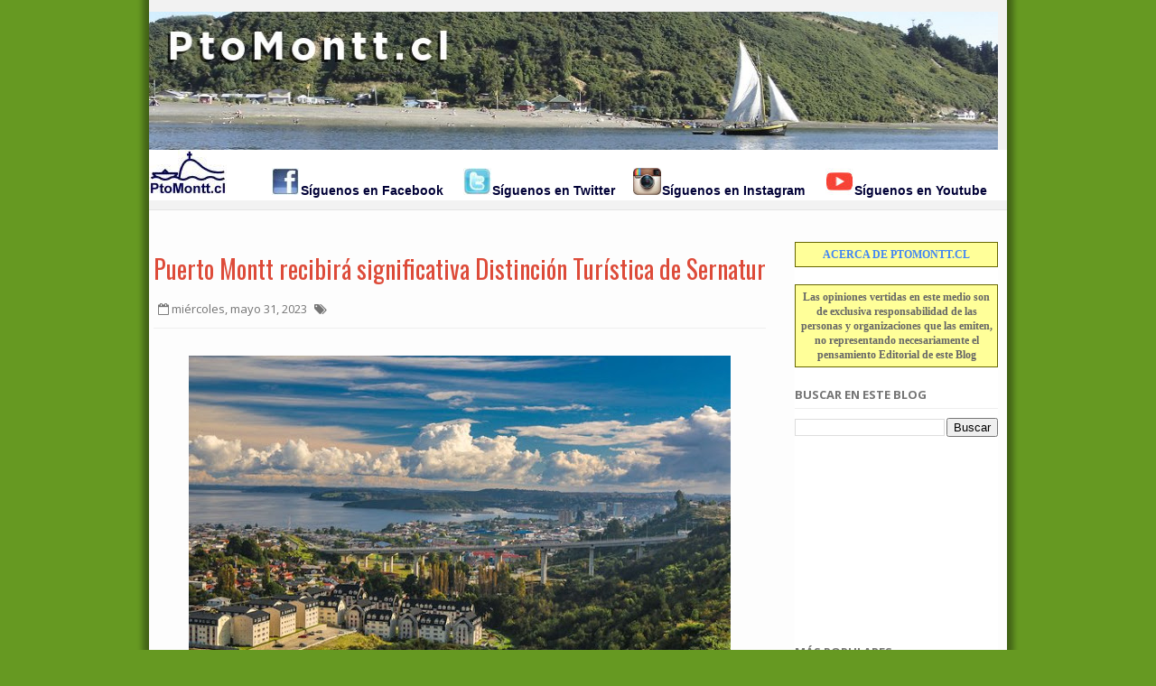

--- FILE ---
content_type: text/html; charset=utf-8
request_url: https://www.google.com/recaptcha/api2/aframe
body_size: 268
content:
<!DOCTYPE HTML><html><head><meta http-equiv="content-type" content="text/html; charset=UTF-8"></head><body><script nonce="1UMEkhgLpZ8cKCmROPuS3A">/** Anti-fraud and anti-abuse applications only. See google.com/recaptcha */ try{var clients={'sodar':'https://pagead2.googlesyndication.com/pagead/sodar?'};window.addEventListener("message",function(a){try{if(a.source===window.parent){var b=JSON.parse(a.data);var c=clients[b['id']];if(c){var d=document.createElement('img');d.src=c+b['params']+'&rc='+(localStorage.getItem("rc::a")?sessionStorage.getItem("rc::b"):"");window.document.body.appendChild(d);sessionStorage.setItem("rc::e",parseInt(sessionStorage.getItem("rc::e")||0)+1);localStorage.setItem("rc::h",'1769782733049');}}}catch(b){}});window.parent.postMessage("_grecaptcha_ready", "*");}catch(b){}</script></body></html>

--- FILE ---
content_type: text/javascript; charset=UTF-8
request_url: https://puertomontt.blogspot.com/feeds/posts/default?max-results=4&orderby=published&alt=json-in-script&callback=recentwidget
body_size: 8785
content:
// API callback
recentwidget({"version":"1.0","encoding":"UTF-8","feed":{"xmlns":"http://www.w3.org/2005/Atom","xmlns$openSearch":"http://a9.com/-/spec/opensearchrss/1.0/","xmlns$blogger":"http://schemas.google.com/blogger/2008","xmlns$georss":"http://www.georss.org/georss","xmlns$gd":"http://schemas.google.com/g/2005","xmlns$thr":"http://purl.org/syndication/thread/1.0","id":{"$t":"tag:blogger.com,1999:blog-13403074"},"updated":{"$t":"2026-01-29T21:36:12.208-03:00"},"category":[{"term":"CULTURA Y ESPECTÁCULOS"},{"term":"DEPORTES"},{"term":"EDUCACIÓN"},{"term":"AGRICULTURA y GANADERíA"},{"term":"COVID-19"},{"term":"POLÍTICA"},{"term":"MEDIO AMBIENTE"},{"term":"CIENCIA y TECNOLOGÍA"},{"term":"PESCA Y ACUICULTURA"},{"term":"SALUD"},{"term":"ECONOMÍA Y NEGOCIOS"},{"term":"TURISMO"},{"term":"SOCIAL"},{"term":"Publireportajes"},{"term":"VIDEOS"},{"term":"Regalos"},{"term":"Sobre PtoMontt.cl"},{"term":"Blogs Poblacionales"},{"term":"OBRAS PÚBLICAS"},{"term":"Documentos"}],"title":{"type":"text","$t":"Blog de Noticias de Puerto Montt"},"subtitle":{"type":"html","$t":""},"link":[{"rel":"http://schemas.google.com/g/2005#feed","type":"application/atom+xml","href":"https:\/\/puertomontt.blogspot.com\/feeds\/posts\/default"},{"rel":"self","type":"application/atom+xml","href":"https:\/\/www.blogger.com\/feeds\/13403074\/posts\/default?alt=json-in-script\u0026max-results=4\u0026orderby=published"},{"rel":"alternate","type":"text/html","href":"https:\/\/puertomontt.blogspot.com\/"},{"rel":"hub","href":"http://pubsubhubbub.appspot.com/"},{"rel":"next","type":"application/atom+xml","href":"https:\/\/www.blogger.com\/feeds\/13403074\/posts\/default?alt=json-in-script\u0026start-index=5\u0026max-results=4\u0026orderby=published"}],"author":[{"name":{"$t":"Bufoland"},"uri":{"$t":"http:\/\/www.blogger.com\/profile\/13481476534264946747"},"email":{"$t":"noreply@blogger.com"},"gd$image":{"rel":"http://schemas.google.com/g/2005#thumbnail","width":"32","height":"32","src":"\/\/blogger.googleusercontent.com\/img\/b\/R29vZ2xl\/AVvXsEhVFaz7f0wUZdkY3xrCkjFkZW0mhGIAFAhYD_ixcBdbBFj49c6KRgShER_mdiikVbx_ZK3gPxDaZB-c3BI_Bgj6t6UfRLzDTxv92b5f8zRXgXk97BL1BpnL9rxAggYXNwQ\/s220\/bufoland.jpg"}}],"generator":{"version":"7.00","uri":"http://www.blogger.com","$t":"Blogger"},"openSearch$totalResults":{"$t":"32500"},"openSearch$startIndex":{"$t":"1"},"openSearch$itemsPerPage":{"$t":"4"},"entry":[{"id":{"$t":"tag:blogger.com,1999:blog-13403074.post-5184855364350932904"},"published":{"$t":"2026-01-27T17:51:00.002-03:00"},"updated":{"$t":"2026-01-27T17:51:51.095-03:00"},"title":{"type":"text","$t":"Nueva investigación desclasifica el caso judicial de revelación de secretos militares del escritor Edesio Alvarado en tiempos de la guerra fría en Chile"},"content":{"type":"html","$t":"\u003Cdiv class=\"separator\" style=\"clear: both;\"\u003E\u003Ca href=\"https:\/\/blogger.googleusercontent.com\/img\/b\/R29vZ2xl\/AVvXsEha7zSBj_ahnVRLx5PNYKWlvo90bMDO0dGmWik_8C-qaVFJmhzGTo9yYvtT6tXkVteYYkN4wEPJSdwymikxl5UHyUzjEU6LkqL7ROcnG03WvSKZPUw7Kg8Twpav5lrGMKgJybJFJ4kAkZqbhMAoYzWBpD0XPVnUUg-4H16mdoIyQWmXIxY2OBSD\/s544\/edesioalvaradoportada.jpg\" style=\"display: block; padding: 1em 0; text-align: center; \"\u003E\u003Cimg alt=\"\" border=\"0\" width=\"600\" data-original-height=\"544\" data-original-width=\"544\" src=\"https:\/\/blogger.googleusercontent.com\/img\/b\/R29vZ2xl\/AVvXsEha7zSBj_ahnVRLx5PNYKWlvo90bMDO0dGmWik_8C-qaVFJmhzGTo9yYvtT6tXkVteYYkN4wEPJSdwymikxl5UHyUzjEU6LkqL7ROcnG03WvSKZPUw7Kg8Twpav5lrGMKgJybJFJ4kAkZqbhMAoYzWBpD0XPVnUUg-4H16mdoIyQWmXIxY2OBSD\/s600\/edesioalvaradoportada.jpg\"\/\u003E\u003C\/a\u003E\u003C\/div\u003E\n\u003Cbr\u003E\nPuerto Montt, Chile – El antropólogo Wladimir Soto Cárcamo ha publicado el libro  “Edesio Alvarado: Guerra fría, espionaje y los orígenes de la doctrina de seguridad nacional”.\u003Cbr\u003E\n\u003Cbr\u003E\n         Este libro trata sobre lo ocurrido en Chile entre 1961-1963 que motivó una investigación judicial y posterior detención del escritor y periodista Edesio Alvarado Barceló (Calbuco, 25 de noviembre de 1926-29 de septiembre de 1981) acusado de revelar documentos secretos militares en el semanario “Vistazo”.\u003Cbr\u003E\n\u003Cbr\u003E\n                   La investigación muestra el contexto de la época y el sentido de las acusaciones de lo publicado en este medio de comunicación que revelaba la creciente preocupación por la intervención del gobierno de los Estados Unidos en la política nacional.\u003Cbr\u003E\n\u003Cbr\u003E\n                  Se describirá el desarrollo del proceso judicial y los días en la cárcel de este literato nacido en Calbuco, con el impacto a nivel nacional e internacional que produjo una activa campaña de solidaridad por la lucha por su libertad.\u003Cbr\u003E\n\u003Cbr\u003E\n                La investigación se realizó con fuentes documentales desde el Archivo Nacional, Biblioteca Nacional en Santiago  y archivos digitales disponibles en internet.\u003Cbr\u003E\n\u003Cbr\u003E\n                                 Si quieres adquirir el libro puedes conseguirlo en Librería Sotavento Libros, avenida Diego Portales 570, Puerto Montt – Fono: 65 2 256650 en su web https:\/\/www.sotaventolibros.cl\/ y sus redes sociales. También en las redes sociales de Editorial Cartonera sin filo y Editorial Dyscolus.\u003Cbr\u003E\n\u003Cbr\u003E\n\u003Cb\u003ESobre el autor\u003C\/b\u003E\u003Cbr\u003E\n\u003Cbr\u003E\n                   Wladimir Roberto Soto Cárcamo, nacido el 18 de enero de 1974 en Puerto Montt, es un antropólogo titulado en la Universidad Austral de Chile y Magíster en Ciencias Sociales por la Universidad de Artes y Ciencias Sociales (ARCIS). Ha publicado numerosos artículos en revistas y diarios de las regiones de Los Ríos y Los Lagos, como \"Palabras de Mujer\", \"Meliwaren\", \"Araña Gris\", y en sitios web como Rebelión.org, destacándose su trabajo \"Pampa Irigoin, 1969: claves de una masacre\". Además, en 2003, publicó una investigación sobre culturas indígenas en el libro del Primer Congreso de Historia de Puerto Montt. Para más información visitar: www.wladimirsotocarcamo.cl"},"link":[{"rel":"edit","type":"application/atom+xml","href":"https:\/\/www.blogger.com\/feeds\/13403074\/posts\/default\/5184855364350932904"},{"rel":"self","type":"application/atom+xml","href":"https:\/\/www.blogger.com\/feeds\/13403074\/posts\/default\/5184855364350932904"},{"rel":"alternate","type":"text/html","href":"https:\/\/puertomontt.blogspot.com\/2026\/01\/nueva-investigacion-desclasifica-el.html","title":"Nueva investigación desclasifica el caso judicial de revelación de secretos militares del escritor Edesio Alvarado en tiempos de la guerra fría en Chile"}],"author":[{"name":{"$t":"Bufoland"},"uri":{"$t":"http:\/\/www.blogger.com\/profile\/13481476534264946747"},"email":{"$t":"noreply@blogger.com"},"gd$image":{"rel":"http://schemas.google.com/g/2005#thumbnail","width":"32","height":"32","src":"\/\/blogger.googleusercontent.com\/img\/b\/R29vZ2xl\/AVvXsEhVFaz7f0wUZdkY3xrCkjFkZW0mhGIAFAhYD_ixcBdbBFj49c6KRgShER_mdiikVbx_ZK3gPxDaZB-c3BI_Bgj6t6UfRLzDTxv92b5f8zRXgXk97BL1BpnL9rxAggYXNwQ\/s220\/bufoland.jpg"}}],"media$thumbnail":{"xmlns$media":"http://search.yahoo.com/mrss/","url":"https:\/\/blogger.googleusercontent.com\/img\/b\/R29vZ2xl\/AVvXsEha7zSBj_ahnVRLx5PNYKWlvo90bMDO0dGmWik_8C-qaVFJmhzGTo9yYvtT6tXkVteYYkN4wEPJSdwymikxl5UHyUzjEU6LkqL7ROcnG03WvSKZPUw7Kg8Twpav5lrGMKgJybJFJ4kAkZqbhMAoYzWBpD0XPVnUUg-4H16mdoIyQWmXIxY2OBSD\/s72-c\/edesioalvaradoportada.jpg","height":"72","width":"72"}},{"id":{"$t":"tag:blogger.com,1999:blog-13403074.post-1293788090087658407"},"published":{"$t":"2026-01-26T18:07:00.003-03:00"},"updated":{"$t":"2026-01-26T18:07:15.210-03:00"},"title":{"type":"text","$t":"150 personas mayores se certifican como Monitores Digitales en Puerto Montt"},"content":{"type":"html","$t":"\u003Cdiv class=\"separator\" style=\"clear: both;\"\u003E\u003Ca href=\"https:\/\/blogger.googleusercontent.com\/img\/b\/R29vZ2xl\/[base64]\/s640\/IMG_1392.JPG\" style=\"display: block; padding: 1em 0; text-align: center; \"\u003E\u003Cimg alt=\"\" border=\"0\" width=\"600\" data-original-height=\"427\" data-original-width=\"640\" src=\"https:\/\/blogger.googleusercontent.com\/img\/b\/R29vZ2xl\/[base64]\/s600\/IMG_1392.JPG\"\/\u003E\u003C\/a\u003E\u003C\/div\u003E\n\u003Cbr\u003E\nEscrito por: María José Acuña, periodista Universidad Austral de Chile, Sede Puerto Montt.\n\n\u003Cul\u003E\u003Cli\u003EIniciativa impulsada por la Universidad Austral de Chile, Sede Puerto Montt UACh, junto a ENTEL, permitió formar a personas mayores como facilitadoras tecnológicas, beneficiando a más de 800 personas en la Región de Los Lagos.\u003C\/li\u003E\u003C\/ul\u003E\n\nEn el Teatro Diego Rivera de Puerto Montt se realizó la Ceremonia de Certificación del proyecto Monitores Digitales Mayores, iniciativa desarrollada por la Universidad Austral de Chile, Sede Puerto Montt UACh, con el apoyo de ENTEL, en el marco del Fondo +55 (https:\/\/informacioncorporativa.entel.cl\/fondo55). La actividad marcó el cierre de un proceso formativo que permitió certificar a cerca de 150 personas mayores como monitores digitales, quienes posteriormente replicaron estos aprendizajes con alrededor de 600 personas en distintas comunas de la Región de Los Lagos.\u003Cbr\u003E\n\u003Cbr\u003E\nEl proyecto fue seleccionado en marzo de 2025 como una de las seis iniciativas ganadoras del Fondo +55 de ENTEL, programa nacional orientado a promover la inclusión digital de personas entre 55 y 70 años. Su objetivo principal fue empoderar a personas mayores como agentes de cambio en sus comunidades, entregándoles herramientas para acompañar a sus pares en el uso cotidiano de plataformas, aplicaciones y servicios digitales.\u003Cbr\u003E\n\u003Cbr\u003E\nDesde la dirección del proyecto se destacó el alcance territorial y el impacto social de la iniciativa, que logró beneficiar de manera directa a cerca de 800 personas en la región, considerando el efecto multiplicador del rol de los monitores. \"Este proyecto permitió que personas mayores asumieran el desafío de compartir lo aprendido con otras y otros, ampliando el impacto en sus comunidades. Valoramos profundamente la alta participación y el apoyo de las familias durante todo el proceso, que fueron claves para sostener el compromiso, la motivación y la continuidad del aprendizaje\", señaló Marisel Santana, directora del Proyecto Monitores Digitales Mayores.\u003Cbr\u003E\n\u003Cbr\u003E\nDesde sus inicios, la iniciativa se estructuró con un enfoque comunitario, participativo e intergeneracional, liderado por un equipo interdisciplinario de las áreas social, educativa y tecnológica. La formación incluyó talleres presenciales, acompañamiento continuo y contenidos orientados al uso cotidiano de herramientas digitales, redes sociales, trámites en línea y servicios del Estado. Además, el proyecto contempló el desarrollo de una aplicación móvil adaptada, pensada para apoyar el aprendizaje continuo con un sistema de acceso exclusivo para los Monitores Digitales Mayores, a través del cual pueden registrar las actividades de enseñanza realizadas a otros mayores, subir evidencias como fichas y fotografías para su validación, y dar cumplimiento a los requisitos necesarios para la obtención de su certificación.\u003Cbr\u003E\n\u003Cbr\u003E\nPara las y los participantes, el proceso significó un cambio profundo en su relación con la tecnología. \"Esta experiencia nos permitió perder el miedo a las herramientas digitales, ganar confianza y sentirnos más seguras e incluidas en el entorno digital. Hoy no solo usamos la tecnología, sino que también podemos ayudar a otras personas mayores, lo que nos llena de orgullo y nos hace sentir parte activa de nuestras comunidades\", expresó Leticia Margot Peña Velázquez, presidenta de la Unión Territorial de Adultos Mayores de Alerce (UTAMA) y monitora digital certificada.\u003Cbr\u003E\n\u003Cbr\u003E\n\u003Cdiv class=\"separator\" style=\"clear: both;\"\u003E\u003Ca href=\"https:\/\/blogger.googleusercontent.com\/img\/b\/R29vZ2xl\/AVvXsEgviY5ggEoCfv4pkrImYUje6YjuQZzj1kTkr_bPkofTBfECrdIdP7PBBRTnUMMeKe4oQc-Q8CqHfGeUuMWYtShmRwswwf7vEkeaMBw4On2cl2e2UHJr2AzZ4jjxRxwyonZ0BW22b98WLw8mVs0sA4mpm9Yg-KRXer-Bz__VJf97qaC_l-V3GHc4\/s640\/IMG_1438.JPG\" style=\"display: block; padding: 1em 0; text-align: center; \"\u003E\u003Cimg alt=\"\" border=\"0\" width=\"600\" data-original-height=\"427\" data-original-width=\"640\" src=\"https:\/\/blogger.googleusercontent.com\/img\/b\/R29vZ2xl\/AVvXsEgviY5ggEoCfv4pkrImYUje6YjuQZzj1kTkr_bPkofTBfECrdIdP7PBBRTnUMMeKe4oQc-Q8CqHfGeUuMWYtShmRwswwf7vEkeaMBw4On2cl2e2UHJr2AzZ4jjxRxwyonZ0BW22b98WLw8mVs0sA4mpm9Yg-KRXer-Bz__VJf97qaC_l-V3GHc4\/s600\/IMG_1438.JPG\"\/\u003E\u003C\/a\u003E\u003C\/div\u003E\n\u003Cbr\u003E\n\u003Cbr\u003E\nLa ceremonia contó con la presencia de autoridades regionales, comunales y representantes institucionales, además de familiares y redes de apoyo de las y los monitores certificados, reforzando el carácter comunitario y colaborativo de la iniciativa.\u003Cbr\u003E\n\u003Cbr\u003E\nDesde ENTEL, se destacó el impacto alcanzado a través del Fondo +55 y el valor de la alianza con la Universidad Austral de Chile. \"La primera versión del Fondo 55+ fue una experiencia muy gratificante, ya que, a través de las seis iniciativas ganadoras —entre ellas el proyecto Monitores Digitales Mayores de la Universidad Austral— se logró beneficiar a más de 6.700 personas mayores. Este resultado nos impulsó a seguir fortaleciendo el fondo, ampliando su alcance y sumando nuevos aliados para reducir la brecha digital en distintos territorios del país\", señaló Francisca Florenzano, gerenta de Sostenibilidad y Comunicaciones de ENTEL.\u003Cbr\u003E\n\u003Cbr\u003E\nEn esa línea, ENTEL informó que el Fondo +55 continuará fortaleciendo su impacto a nivel nacional, destinando $360 millones para apoyar proyectos orientados al desarrollo de habilidades digitales en personas mayores. La nueva etapa incorporará ejes como la alfabetización financiera digital, con el apoyo de Banco Falabella, y la digitalización de trabajadores de MiPymes junto a aliados estratégicos, con el objetivo de ampliar las oportunidades de inclusión digital y responder a las distintas realidades de las personas mayores en los territorios del país.\u003Cbr\u003E\n\u003Cbr\u003E\nDesde la Universidad Austral de Chile, se destacó que esta iniciativa muestra el trabajo sostenido de la institución junto a las comunidades y su compromiso con el desarrollo local. \"Este tipo de proyectos nos permite fortalecer la bidireccionalidad, formar a nuestros estudiantes y generar un impacto real en las comunidades. El efecto multiplicador que logran las y los monitores demuestra que el aprendizaje compartido es una herramienta poderosa para construir inclusión y desarrollo local\", señaló Marcos González, director de Vinculación con el Medio de la Universidad Austral de Chile, Sede Puerto Montt UACh.\u003Cbr\u003E\n\u003Cbr\u003E\nCon esta certificación, la Universidad Austral de Chile, Sede Puerto Montt UACh, junto a ENTEL, cierra un proceso formativo centrado en las personas y en su capacidad de seguir aprendiendo y aportando a sus comunidades. Más allá de las herramientas digitales, la iniciativa fortaleció la confianza, la autonomía y los vínculos comunitarios de las personas mayores, contribuyendo de manera concreta a reducir la brecha digital en la Región de Los Lagos."},"link":[{"rel":"edit","type":"application/atom+xml","href":"https:\/\/www.blogger.com\/feeds\/13403074\/posts\/default\/1293788090087658407"},{"rel":"self","type":"application/atom+xml","href":"https:\/\/www.blogger.com\/feeds\/13403074\/posts\/default\/1293788090087658407"},{"rel":"alternate","type":"text/html","href":"https:\/\/puertomontt.blogspot.com\/2026\/01\/150-personas-mayores-se-certifican-como.html","title":"150 personas mayores se certifican como Monitores Digitales en Puerto Montt"}],"author":[{"name":{"$t":"Bufoland"},"uri":{"$t":"http:\/\/www.blogger.com\/profile\/13481476534264946747"},"email":{"$t":"noreply@blogger.com"},"gd$image":{"rel":"http://schemas.google.com/g/2005#thumbnail","width":"32","height":"32","src":"\/\/blogger.googleusercontent.com\/img\/b\/R29vZ2xl\/AVvXsEhVFaz7f0wUZdkY3xrCkjFkZW0mhGIAFAhYD_ixcBdbBFj49c6KRgShER_mdiikVbx_ZK3gPxDaZB-c3BI_Bgj6t6UfRLzDTxv92b5f8zRXgXk97BL1BpnL9rxAggYXNwQ\/s220\/bufoland.jpg"}}],"media$thumbnail":{"xmlns$media":"http://search.yahoo.com/mrss/","url":"https:\/\/blogger.googleusercontent.com\/img\/b\/R29vZ2xl\/[base64]\/s72-c\/IMG_1392.JPG","height":"72","width":"72"}},{"id":{"$t":"tag:blogger.com,1999:blog-13403074.post-2106680062416344946"},"published":{"$t":"2026-01-26T13:51:00.003-03:00"},"updated":{"$t":"2026-01-26T13:51:44.187-03:00"},"title":{"type":"text","$t":"Trabajo intersectorial aborda la resiliencia climática y la integridad del Complejo Arqueológico Monte Verde"},"content":{"type":"html","$t":"\u003Cdiv class=\"separator\" style=\"clear: both;\"\u003E\u003Ca href=\"https:\/\/blogger.googleusercontent.com\/img\/b\/R29vZ2xl\/AVvXsEiP0_xdi6kBHLS1o5R0ex0TGPU50u-RaY5FyWCqqf7B_WL1AafGVGDDGXNSBWE1tbg_u4NofuVwTCkV4tp9XS6Ebvoww7lMbcJnf1SwEJAPguJm_yeOd1JkjwZ64YYNsZd1QL8xE3IIlYEU_jCFbMGKj16TiR5IvwSYk3NtqUCy75fXetyXPY_x\/s640\/_DSC5217%20%281%29.jpg\" style=\"display: block; padding: 1em 0; text-align: center; \"\u003E\u003Cimg alt=\"\" border=\"0\" width=\"600\" data-original-height=\"480\" data-original-width=\"640\" src=\"https:\/\/blogger.googleusercontent.com\/img\/b\/R29vZ2xl\/AVvXsEiP0_xdi6kBHLS1o5R0ex0TGPU50u-RaY5FyWCqqf7B_WL1AafGVGDDGXNSBWE1tbg_u4NofuVwTCkV4tp9XS6Ebvoww7lMbcJnf1SwEJAPguJm_yeOd1JkjwZ64YYNsZd1QL8xE3IIlYEU_jCFbMGKj16TiR5IvwSYk3NtqUCy75fXetyXPY_x\/s600\/_DSC5217%20%281%29.jpg\"\/\u003E\u003C\/a\u003E\u003C\/div\u003E\n\n\u003Cul\u003E\u003Cli\u003ELa visita reunió a servicios públicos, academia y especialistas para evaluar soluciones frente a la erosión del sitio, el ingreso de animales de pastoreo y los cambios en el comportamiento del arroyo Chinchihuapi, en un contexto de cambio climático y resguardo patrimonial.\u003C\/li\u003E\u003C\/ul\u003E\n\nCon el objetivo de evaluar soluciones frente a los procesos de erosión que afectan al Complejo Arqueológico Monte Verde, en la región de Los Lagos, la Fundación Monte Verde encabezó una visita técnica en terreno junto a instituciones públicas y académicas, entre ellas la Universidad Austral de Chile, el Consejo de Monumentos Nacionales, las direcciones de Vialidad y de Obras Hidráulicas del Ministerio de Obras Públicas, la Subsecretaría del Patrimonio Cultural y el Gobierno Regional de Los Lagos. La inspección permitió abordar tanto el impacto del tránsito de animales de pastoreo —en especial vacas y caballos— como los cambios en el comportamiento del arroyo Chinchihuapi, sobre todo frente a eventos de altas precipitaciones.\u003Cbr\u003E\n\u003Cbr\u003E\nLa actividad se enmarca en un proceso de trabajo orientado a la identificación y evaluación de las principales amenazas que afectan la integridad del Complejo Arqueológico Monte Verde, mediante una estrategia de largo plazo basada en la colaboración interinstitucional y la evidencia científica. Desde el inicio de las investigaciones en la década de 1970, el equipo científico ha observado cambios relevantes en el comportamiento del agua en el sitio, lo que hoy plantea la necesidad de avanzar en una mirada preventiva y coordinada frente a los efectos del cambio climático y las transformaciones del territorio.\u003Cbr\u003E\n\u003Cbr\u003E\nDurante la jornada se realizó una evaluación en terreno de las intervenciones arqueológicas realizadas desde la década de los 70 a la fecha, junto con un levantamiento técnico preliminar de los principales factores de riesgo. Actualmente se encuentran en análisis medidas como el cercado perimetral del complejo para evitar el ingreso de animales que generan erosión del sitio, a cargo del área de Patrimonio en Riesgo de la Secretaría Técnica del Consejo de Monumentos Nacionales. Además, se estudia la realización de estudios técnicos de carácter hidrológico y ambiental, orientados a comprender de mejor manera las variaciones en el régimen del arroyo Chinchihuapi y su relación con eventos de inundación asociados a precipitaciones extremas.\u003Cbr\u003E\n\u003Cbr\u003E\n\"El levantamiento técnico y georreferenciado preliminar que haremos permitirá identificar los principales factores de riesgo, que se han traducido en daños como socavones y erosión producida por el aumento del caudal del arroyo Chinchihuapi y por el pisoteo de animales. Parte del análisis incluirá medidas como el cercado perimetral del complejo para evitar el ingreso de animales”, explicó la encargada de Patrimonio en Riesgo de la Secretaría Técnica del Consejo de Monumentos Nacionales, Daniela Díaz.\u003Cbr\u003E\n\u003Cbr\u003E\nLa visita fue encabezada por la Fundación Monte Verde, junto al Dr. Mario Pino, geólogo, cofundador y director de la organización, y Jorge Guzmán, director. Si bien el Dr. Tom D. Dillehay, director del Proyecto Monte Verde y cofundador e integrante del directorio de la Fundación, no participó de esta actividad, ha estado coordinando previamente los aspectos científicos y técnicos asociados a la identificación de amenazas y a las líneas de trabajo que actualmente se evalúan. Desde el inicio del proyecto, en la década de 1970, durante cada temporada de trabajo de terreno, el equipo científico intentó proteger el sitio frente a estas amenazas; sin embargo, no contaba con los recursos ni el apoyo técnico necesarios para hacerlo de manera sistemática.\u003Cbr\u003E\n\u003Cbr\u003E\n“Desde el inicio de las investigaciones en Monte Verde hemos sido testigos de cambios importantes en el comportamiento hídrico del sitio, particularmente en la dinámica del agua superficial asociada al arroyo Chinchihuapi. Por eso este trabajo interinstitucional es clave: proteger Monte Verde requiere una acción coordinada entre la ciencia, el Estado y el territorio, y agradecemos sinceramente la disposición y el interés de las distintas instituciones que hoy están involucradas en su resguardo”, señaló Dr. Mario Pino durante la visita.\u003Cbr\u003E\n\u003Cbr\u003E\nEste trabajo se vincula directamente con la Ruta Estratégica para la nominación del Complejo Arqueológico Monte Verde como Sitio de Patrimonio Mundial, iniciativa impulsada por Fundación Monte Verde y financiada por el Servicio Nacional del Patrimonio Cultural, que define la hoja de ruta técnica e institucional hacia su postulación, con énfasis en investigación científica, gestión patrimonial, educación y gobernanza territorial. Asimismo, se articula con el Plan de Gestión Sostenible de Sitios Arqueológicos y Yacimientos Paleontológicos en Chile, en el cual Monte Verde ha sido definido como uno de los dos sitios piloto a nivel nacional. Lo que hace único al Complejo Arqueológico Monte Verde no es sólo su antigüedad —con evidencias de más de 14.500 años—, sino la excepcional calidad de su conservación. Sellado por una turbera, el sitio preservó de manera extraordinaria restos orgánicos y artefactos que fueron clave para cuestionar la teoría Clovis y redefinir la comprensión del poblamiento temprano de América. Ubicado a 28 kilómetros de Puerto Montt, Monte Verde es hoy un referente científico y patrimonial de relevancia mundial."},"link":[{"rel":"edit","type":"application/atom+xml","href":"https:\/\/www.blogger.com\/feeds\/13403074\/posts\/default\/2106680062416344946"},{"rel":"self","type":"application/atom+xml","href":"https:\/\/www.blogger.com\/feeds\/13403074\/posts\/default\/2106680062416344946"},{"rel":"alternate","type":"text/html","href":"https:\/\/puertomontt.blogspot.com\/2026\/01\/trabajo-intersectorial-aborda-la.html","title":"Trabajo intersectorial aborda la resiliencia climática y la integridad del Complejo Arqueológico Monte Verde"}],"author":[{"name":{"$t":"Bufoland"},"uri":{"$t":"http:\/\/www.blogger.com\/profile\/13481476534264946747"},"email":{"$t":"noreply@blogger.com"},"gd$image":{"rel":"http://schemas.google.com/g/2005#thumbnail","width":"32","height":"32","src":"\/\/blogger.googleusercontent.com\/img\/b\/R29vZ2xl\/AVvXsEhVFaz7f0wUZdkY3xrCkjFkZW0mhGIAFAhYD_ixcBdbBFj49c6KRgShER_mdiikVbx_ZK3gPxDaZB-c3BI_Bgj6t6UfRLzDTxv92b5f8zRXgXk97BL1BpnL9rxAggYXNwQ\/s220\/bufoland.jpg"}}],"media$thumbnail":{"xmlns$media":"http://search.yahoo.com/mrss/","url":"https:\/\/blogger.googleusercontent.com\/img\/b\/R29vZ2xl\/AVvXsEiP0_xdi6kBHLS1o5R0ex0TGPU50u-RaY5FyWCqqf7B_WL1AafGVGDDGXNSBWE1tbg_u4NofuVwTCkV4tp9XS6Ebvoww7lMbcJnf1SwEJAPguJm_yeOd1JkjwZ64YYNsZd1QL8xE3IIlYEU_jCFbMGKj16TiR5IvwSYk3NtqUCy75fXetyXPY_x\/s72-c\/_DSC5217%20%281%29.jpg","height":"72","width":"72"}},{"id":{"$t":"tag:blogger.com,1999:blog-13403074.post-6025144586447007578"},"published":{"$t":"2026-01-26T13:50:00.001-03:00"},"updated":{"$t":"2026-01-26T13:50:30.573-03:00"},"title":{"type":"text","$t":"Preuniversitario UACh abre inscripciones para preparar la PAES 2026 con enfoque personalizado y más de 30 años de experiencia"},"content":{"type":"html","$t":"\u003Cdiv class=\"separator\" style=\"clear: both;\"\u003E\u003Ca href=\"https:\/\/blogger.googleusercontent.com\/img\/b\/R29vZ2xl\/AVvXsEjU0XloZHUR3hdZRKbrwhGsdw8fbMBnOU1m1ypRZrIfK7KY3TFIeOr6OU3V7CHro1mKnHSGryI4RdZRua_BJ93BBsPnQmwwXfLvRqa2rUtQTI6M_UTUSWlo363EjQjkxwpqq6seEMPX4PqSUgnFRqX8OouyJy6xZQv5mnDawI11gZU3Y9xzJpeK\/s640\/IMG_1908.JPG\" style=\"display: block; padding: 1em 0; text-align: center; \"\u003E\u003Cimg alt=\"\" border=\"0\" width=\"600\" data-original-height=\"427\" data-original-width=\"640\" src=\"https:\/\/blogger.googleusercontent.com\/img\/b\/R29vZ2xl\/AVvXsEjU0XloZHUR3hdZRKbrwhGsdw8fbMBnOU1m1ypRZrIfK7KY3TFIeOr6OU3V7CHro1mKnHSGryI4RdZRua_BJ93BBsPnQmwwXfLvRqa2rUtQTI6M_UTUSWlo363EjQjkxwpqq6seEMPX4PqSUgnFRqX8OouyJy6xZQv5mnDawI11gZU3Y9xzJpeK\/s600\/IMG_1908.JPG\"\/\u003E\u003C\/a\u003E\u003C\/div\u003E\n\u003Cbr\u003E\nEscrito por: María José Acuña, periodista Universidad Austral de Chile, Sede Puerto Montt.\n\n\u003Cul\u003E\u003Cli\u003ECon modalidades presencial y online, docentes especializados y acompañamiento permanente, el Preuniversitario UACh ofrece una preparación integral para quienes buscan ingresar a la educación superior.\u003C\/li\u003E\u003C\/ul\u003E\n\nCon más de tres décadas de trayectoria, el Preuniversitario UACh continúa acompañando a estudiantes en su camino hacia la universidad, consolidándose como un espacio de formación académica con enfoque personalizado, gestión cercana y un fuerte compromiso con el éxito de cada estudiante.\u003Cbr\u003E\n\u003Cbr\u003E\nEn este contexto, la apertura de una sede del Preuniversitario UACh en Puerto Montt marca un hito relevante para el proyecto, ampliando su presencia territorial y acercando su propuesta educativa a estudiantes de la Región de Los Lagos. Además, se proyecta que próximamente el preuniversitario funcione en el Campus Patagonia, fortaleciendo aún más su vínculo con la comunidad universitaria y su entorno.\u003Cbr\u003E\n\u003Cbr\u003E\nCoordinado por un equipo especializado de profesionales de excelencia, el Preuniversitario UACh destaca por su acompañamiento permanente durante todo el proceso académico y de admisión, entregando orientación clara tanto a estudiantes como a sus familias. Su modelo de trabajo se basa en una planificación organizada, seguimiento constante y mejora continua de los procesos formativos.\u003Cbr\u003E\n\u003Cbr\u003E\nEl programa ofrece modalidades presencial y online, además de planes flexibles y personalizados, lo que permite adaptarse a los distintos ritmos, necesidades y objetivos de quienes se preparan para la PAES 2026. Más que rendir una prueba, el Preuniversitario UACh busca que las y los estudiantes conozcan la vida universitaria y enfrenten este proceso con apoyo real y sostenido.\u003Cbr\u003E\n\u003Cbr\u003E\nEn el ámbito académico, el Preuniversitario UACh cuenta con un equipo docente con amplia experiencia en procesos de selección universitaria, con resultados comprobados en más de 4.000 estudiantes a lo largo de sus 30 años de servicio. Sus profesores y profesoras se caracterizan por una enseñanza cercana, metodologías actualizadas e innovación constante, alineadas con las exigencias de los actuales sistemas de admisión.\u003Cbr\u003E\n\u003Cbr\u003E\nLas clases comienzan en abril de 2026 y las inscripciones ya se encuentran abiertas.\u003Cbr\u003E\n\u003Cbr\u003E\nMás información en www.preuachvaldivia.cl, al correo secretariapreu@empresasuach.cl o al teléfono +56 9 7479 8468."},"link":[{"rel":"edit","type":"application/atom+xml","href":"https:\/\/www.blogger.com\/feeds\/13403074\/posts\/default\/6025144586447007578"},{"rel":"self","type":"application/atom+xml","href":"https:\/\/www.blogger.com\/feeds\/13403074\/posts\/default\/6025144586447007578"},{"rel":"alternate","type":"text/html","href":"https:\/\/puertomontt.blogspot.com\/2026\/01\/preuniversitario-uach-abre.html","title":"Preuniversitario UACh abre inscripciones para preparar la PAES 2026 con enfoque personalizado y más de 30 años de experiencia"}],"author":[{"name":{"$t":"Bufoland"},"uri":{"$t":"http:\/\/www.blogger.com\/profile\/13481476534264946747"},"email":{"$t":"noreply@blogger.com"},"gd$image":{"rel":"http://schemas.google.com/g/2005#thumbnail","width":"32","height":"32","src":"\/\/blogger.googleusercontent.com\/img\/b\/R29vZ2xl\/AVvXsEhVFaz7f0wUZdkY3xrCkjFkZW0mhGIAFAhYD_ixcBdbBFj49c6KRgShER_mdiikVbx_ZK3gPxDaZB-c3BI_Bgj6t6UfRLzDTxv92b5f8zRXgXk97BL1BpnL9rxAggYXNwQ\/s220\/bufoland.jpg"}}],"media$thumbnail":{"xmlns$media":"http://search.yahoo.com/mrss/","url":"https:\/\/blogger.googleusercontent.com\/img\/b\/R29vZ2xl\/AVvXsEjU0XloZHUR3hdZRKbrwhGsdw8fbMBnOU1m1ypRZrIfK7KY3TFIeOr6OU3V7CHro1mKnHSGryI4RdZRua_BJ93BBsPnQmwwXfLvRqa2rUtQTI6M_UTUSWlo363EjQjkxwpqq6seEMPX4PqSUgnFRqX8OouyJy6xZQv5mnDawI11gZU3Y9xzJpeK\/s72-c\/IMG_1908.JPG","height":"72","width":"72"}}]}});

--- FILE ---
content_type: text/javascript; charset=UTF-8
request_url: https://puertomontt.blogspot.com/feeds/posts/default/-/CULTURA%20Y%20ESPECT%C3%81CULOS?max-results=1&orderby=published&alt=json-in-script&callback=onepostwidget
body_size: 3722
content:
// API callback
onepostwidget({"version":"1.0","encoding":"UTF-8","feed":{"xmlns":"http://www.w3.org/2005/Atom","xmlns$openSearch":"http://a9.com/-/spec/opensearchrss/1.0/","xmlns$blogger":"http://schemas.google.com/blogger/2008","xmlns$georss":"http://www.georss.org/georss","xmlns$gd":"http://schemas.google.com/g/2005","xmlns$thr":"http://purl.org/syndication/thread/1.0","id":{"$t":"tag:blogger.com,1999:blog-13403074"},"updated":{"$t":"2026-01-29T21:36:12.208-03:00"},"category":[{"term":"CULTURA Y ESPECTÁCULOS"},{"term":"DEPORTES"},{"term":"EDUCACIÓN"},{"term":"AGRICULTURA y GANADERíA"},{"term":"COVID-19"},{"term":"POLÍTICA"},{"term":"MEDIO AMBIENTE"},{"term":"CIENCIA y TECNOLOGÍA"},{"term":"PESCA Y ACUICULTURA"},{"term":"SALUD"},{"term":"ECONOMÍA Y NEGOCIOS"},{"term":"TURISMO"},{"term":"SOCIAL"},{"term":"Publireportajes"},{"term":"VIDEOS"},{"term":"Regalos"},{"term":"Sobre PtoMontt.cl"},{"term":"Blogs Poblacionales"},{"term":"OBRAS PÚBLICAS"},{"term":"Documentos"}],"title":{"type":"text","$t":"Blog de Noticias de Puerto Montt"},"subtitle":{"type":"html","$t":""},"link":[{"rel":"http://schemas.google.com/g/2005#feed","type":"application/atom+xml","href":"https:\/\/puertomontt.blogspot.com\/feeds\/posts\/default"},{"rel":"self","type":"application/atom+xml","href":"https:\/\/www.blogger.com\/feeds\/13403074\/posts\/default\/-\/CULTURA+Y+ESPECT%C3%81CULOS?alt=json-in-script\u0026max-results=1\u0026orderby=published"},{"rel":"alternate","type":"text/html","href":"https:\/\/puertomontt.blogspot.com\/search\/label\/CULTURA%20Y%20ESPECT%C3%81CULOS"},{"rel":"hub","href":"http://pubsubhubbub.appspot.com/"},{"rel":"next","type":"application/atom+xml","href":"https:\/\/www.blogger.com\/feeds\/13403074\/posts\/default\/-\/CULTURA+Y+ESPECT%C3%81CULOS\/-\/CULTURA+Y+ESPECT%C3%81CULOS?alt=json-in-script\u0026start-index=2\u0026max-results=1\u0026orderby=published"}],"author":[{"name":{"$t":"Bufoland"},"uri":{"$t":"http:\/\/www.blogger.com\/profile\/13481476534264946747"},"email":{"$t":"noreply@blogger.com"},"gd$image":{"rel":"http://schemas.google.com/g/2005#thumbnail","width":"32","height":"32","src":"\/\/blogger.googleusercontent.com\/img\/b\/R29vZ2xl\/AVvXsEhVFaz7f0wUZdkY3xrCkjFkZW0mhGIAFAhYD_ixcBdbBFj49c6KRgShER_mdiikVbx_ZK3gPxDaZB-c3BI_Bgj6t6UfRLzDTxv92b5f8zRXgXk97BL1BpnL9rxAggYXNwQ\/s220\/bufoland.jpg"}}],"generator":{"version":"7.00","uri":"http://www.blogger.com","$t":"Blogger"},"openSearch$totalResults":{"$t":"2337"},"openSearch$startIndex":{"$t":"1"},"openSearch$itemsPerPage":{"$t":"1"},"entry":[{"id":{"$t":"tag:blogger.com,1999:blog-13403074.post-1980995988036692532"},"published":{"$t":"2026-01-26T13:08:00.004-03:00"},"updated":{"$t":"2026-01-26T13:08:52.398-03:00"},"category":[{"scheme":"http://www.blogger.com/atom/ns#","term":"CULTURA Y ESPECTÁCULOS"}],"title":{"type":"text","$t":"Orquesta de Cámara de Chile realizará tres Conciertos gratuitos en la Región de Los Lagos"},"content":{"type":"html","$t":"\u003Cdiv class=\"separator\" style=\"clear: both;\"\u003E\u003Ca href=\"https:\/\/blogger.googleusercontent.com\/img\/b\/R29vZ2xl\/AVvXsEid4v-y92lWzEqCxPqQEERN_XlQYHFtxPWwq5zunONMoHV8ikJKwkMtTSLvR7o34K_xzVPqkerlNIU5grKphvxHCAqGRQdyeOngfpRmHobFmQK14kZAeCHXHyoYSY4EBhLZg8UK45NT-8eyZITICsulU8xXxhfA60yGsCt78q7_2beN92lCMOAg\/s544\/original-7C813D88-937E-4AC9-B6FD-2561CB560473.jpg\" style=\"display: block; padding: 1em 0; text-align: center; \"\u003E\u003Cimg alt=\"\" border=\"0\" width=\"600\" data-original-height=\"544\" data-original-width=\"544\" src=\"https:\/\/blogger.googleusercontent.com\/img\/b\/R29vZ2xl\/AVvXsEid4v-y92lWzEqCxPqQEERN_XlQYHFtxPWwq5zunONMoHV8ikJKwkMtTSLvR7o34K_xzVPqkerlNIU5grKphvxHCAqGRQdyeOngfpRmHobFmQK14kZAeCHXHyoYSY4EBhLZg8UK45NT-8eyZITICsulU8xXxhfA60yGsCt78q7_2beN92lCMOAg\/s600\/original-7C813D88-937E-4AC9-B6FD-2561CB560473.jpg\"\/\u003E\u003C\/a\u003E\u003C\/div\u003E\n\n\u003Cul\u003E\u003Cli\u003ELa visita estival del elenco estable del Ministerio de las Culturas contempla presentaciones en Puerto Varas, Ancud y Frutillar, bajo la dirección del maestro Emmanuel Siffert.\u003C\/li\u003E\u003C\/ul\u003E\n\nLa Orquesta de Cámara de Chile (OCCh), elenco estable del Ministerio de las Culturas, las Artes y el Patrimonio, realizará una nueva gira estival por la Región de Los Lagos, ofreciendo tres conciertos con entrada liberada en las comunas de Puerto Varas, Ancud y Frutillar, entre el 27 y el 29 de enero. La gira contará con la dirección del maestro Emmanuel Siffert, reconocido internacionalmente por su labor de rescate y difusión de repertorios menos interpretados, combinando obras históricas con música contemporánea. En esta oportunidad, la OCCh presentará dos programas distintos, que dialogan entre el prerromanticismo europeo y la creación musical actual.\u003Cbr\u003E\n\u003Cbr\u003E\nLa primera presentación se realizará el martes 27 de enero, a las 20:00 horas, en la Parroquia Sagrado Corazón de Jesús de Puerto Varas,  resultado de un trabajo colaborativo entre el Ministerio de las Culturas, las Artes y el Patrimonio, la Ilustre Municipalidad de Puerto Varas, su departamento de Cultura, el Arzobispado y la Empresa de Ferrocarriles del Estado (EFE), alianza que pone en valor espacios patrimoniales y refuerza el compromiso institucional por descentralizar el acceso a la música docta y de excelencia en los territorios. El programa, titulado “Prerromanticismo alemán”, incluye obras de Ludwig van Beethoven —Marcha de Tarpeja y Sinfonía n.° 7— y la Sinfonía en Re mayor de Franz Danzi. alianza que pone en valor espacios patrimoniales y refuerza el compromiso institucional por descentralizar el acceso a la música docta y de excelencia en los territorios.\u003Cbr\u003E\n\u003Cbr\u003E\nAl respecto, la seremi de las Culturas, las Artes y el Patrimonio de la Región de Los Lagos, Ana María Santos, destacó que “esta gira de la Orquesta de Cámara de Chile da cuenta del valor del trabajo colaborativo entre instituciones públicas y privadas, como el Ministerio de las Culturas, EFE y la Municipalidad de Puerto Varas, permitiendo activar espacios patrimoniales y acercar a la ciudadanía una programación musical de alto nivel. Este esfuerzo conjunto fortalece la descentralización cultural y el acceso equitativo a bienes culturales en nuestra región”.\u003Cbr\u003E\n\u003Cbr\u003E\nEn tanto, el alcalde de Puerto Varas, Tomás Garate destacó que: “para nosotros como municipio, la cultura no es un lujo, es un derecho. Que la Orquesta de Cámara de Chile se presente gratuitamente en Puerto Varas es una señal concreta de descentralización cultural y de cómo el trabajo colaborativo entre el Ministerio de las Culturas, EFE y el municipio permite acercar expresiones artísticas de excelencia a la comunidad. Activar nuestros espacios patrimoniales con música de alto nivel es también construir identidad, encuentro y acceso equitativo a la cultura en los territorios\".\u003Cbr\u003E\n\u003Cbr\u003E\nPor su parte, Gerente General de EFE, José Solorza Estévez comentó que “desde EFE Trenes de Chile agradecemos la participación de la comunidad en este concierto de la Orquesta de Cámara de Chile, una instancia que busca reunirnos para celebrar y disfrutar las artes desde los territorios. Al igual que el tren, esta actividad conecta a las personas y genera encuentros significativos a través de la cultura.\u003Cbr\u003E\n\u003Cbr\u003E\nLa recuperación del servicio ferroviario en la ciudad de Puerto Varas, retomado durante el último año -después de casi dos décadas- ha tenido una muy buena acogida de usuarias y usuarios. Todo esto ha sido posible gracias al vínculo persistente entre el tren y el territorio, así como al cuidado y valoración que las comunidades han mantenido sobre su patrimonio ferroviario. Este concierto se enmarca justamente en esa historia compartida, como una forma de devolver a la comunidad espacios de encuentro cultural abiertos y significativos. Finalmente, esta actividad se inscribe en el compromiso de EFE por poner en valor su patrimonio y promover la cultura en los territorios donde opera desde Arica a Los Lagos, integrando el arte como una herramienta de encuentro, identidad y cohesión social. La iniciativa fue posible gracias al convenio de colaboración vigente entre EFE Trenes de Chile y el Ministerio de las Culturas, las Artes y el Patrimonio, que nos permitió articular esfuerzos para acercar expresiones artísticas de alto nivel a las regiones, fortaleciendo el vínculo entre los ferrocarriles, patrimonio, cultura y comunidad, tan bien enlazados en la historia.”\u003Cbr\u003E\n\u003Cbr\u003E\nRespecto de los otros 2 conciertos agendados en la región, la Orquesta de Cámara de Chile presentara el mismo repertorio el miércoles 28 de enero, a las 19:00 horas, en la Catedral de Ancud, en el marco de la conmemoración de los 200 años de la anexión del archipiélago de Chiloé al territorio nacional, y como parte de las actividades de extensión de la 58.ª versión de las Semanas Musicales de Frutillar.\u003Cbr\u003E\n\u003Cbr\u003E\nLa gira culminará el jueves 29 de enero, a las 19:30 horas, en el Teatro del Lago de Frutillar, con una gala que presentará el programa “Prerrománticos parisinos”, con obras de François-Adrien Boieldieu, Nicolas Isouard y Luigi Cherubini, junto al estreno de la obra “A-SAR”, del compositor chileno Pablo Aranda. Todas las presentaciones son gratuitas y abiertas a la comunidad. Para el concierto en Frutillar, las personas interesadas deberán reservar previamente sus entradas a través del sitio web del Teatro de Lago."},"link":[{"rel":"edit","type":"application/atom+xml","href":"https:\/\/www.blogger.com\/feeds\/13403074\/posts\/default\/1980995988036692532"},{"rel":"self","type":"application/atom+xml","href":"https:\/\/www.blogger.com\/feeds\/13403074\/posts\/default\/1980995988036692532"},{"rel":"alternate","type":"text/html","href":"https:\/\/puertomontt.blogspot.com\/2026\/01\/orquesta-de-camara-de-chile-realizara.html","title":"Orquesta de Cámara de Chile realizará tres Conciertos gratuitos en la Región de Los Lagos"}],"author":[{"name":{"$t":"Bufoland"},"uri":{"$t":"http:\/\/www.blogger.com\/profile\/13481476534264946747"},"email":{"$t":"noreply@blogger.com"},"gd$image":{"rel":"http://schemas.google.com/g/2005#thumbnail","width":"32","height":"32","src":"\/\/blogger.googleusercontent.com\/img\/b\/R29vZ2xl\/AVvXsEhVFaz7f0wUZdkY3xrCkjFkZW0mhGIAFAhYD_ixcBdbBFj49c6KRgShER_mdiikVbx_ZK3gPxDaZB-c3BI_Bgj6t6UfRLzDTxv92b5f8zRXgXk97BL1BpnL9rxAggYXNwQ\/s220\/bufoland.jpg"}}],"media$thumbnail":{"xmlns$media":"http://search.yahoo.com/mrss/","url":"https:\/\/blogger.googleusercontent.com\/img\/b\/R29vZ2xl\/AVvXsEid4v-y92lWzEqCxPqQEERN_XlQYHFtxPWwq5zunONMoHV8ikJKwkMtTSLvR7o34K_xzVPqkerlNIU5grKphvxHCAqGRQdyeOngfpRmHobFmQK14kZAeCHXHyoYSY4EBhLZg8UK45NT-8eyZITICsulU8xXxhfA60yGsCt78q7_2beN92lCMOAg\/s72-c\/original-7C813D88-937E-4AC9-B6FD-2561CB560473.jpg","height":"72","width":"72"}}]}});